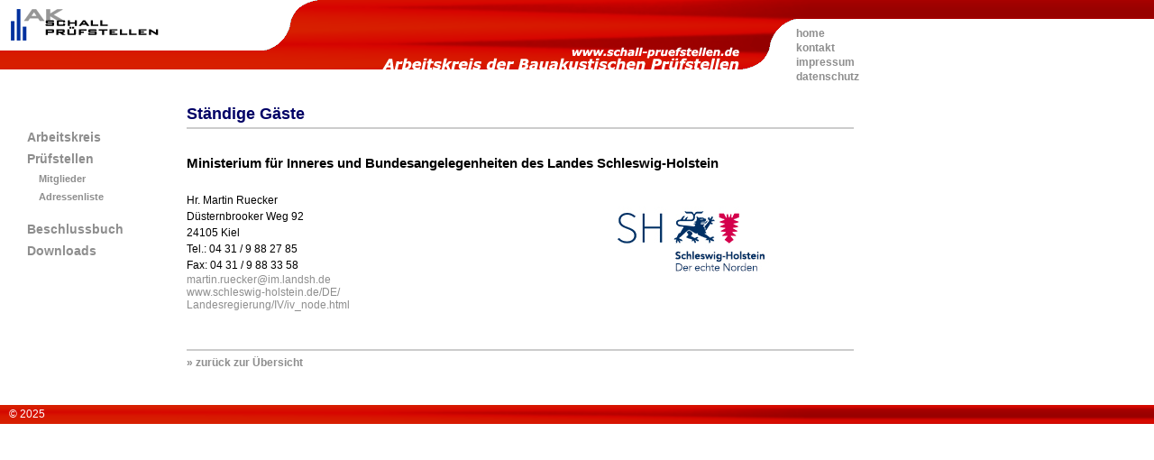

--- FILE ---
content_type: text/html
request_url: https://schall-pruefstellen.de/adressen/imsh.html
body_size: 3183
content:
<!DOCTYPE HTML PUBLIC "-//W3C//DTD HTML 4.0 Transitional//EN">
<html xmlns="http://www.w3.org/1999/xhtml">
<head>
    <meta http-equiv="Content-Type" content="text/html; charset=utf-8" />
   	
	<meta name="publisher" Content="Arbeitskreis der Bauakustischen Pr&uuml;fstellen">
	<meta name="copyright" Content="Arbeitskreis der Bauakustischen Pr&uuml;fstellen">
	<meta name="revisit-after" content="7 days">
	<meta name="language" content="deutsch, de">
	<meta name="page-topic" content="Arbeitskreis der Bauakustischen Pr&uuml;fstellen">
    <meta http-equiv="imagetoolbar" content="no">
<title>Arbeitskreis der Bauakustischen Pr&uuml;fstellen</title>
<link rel="stylesheet" href="../css/main.css" type="text/css">
<link rel="Shortcut Icon" type="image/x-icon" href="../favicon.ico">

</head>
<body>
<table width="100%" cellpadding="0" cellspacing="0">
  <tr>
    <td class="topl" colspan="2">
    <img border="0" src="../bilder/logo.gif" style="position: absolute; top: 0px; left:0px;" width="181" height="47">
	<img src="../bilder/titelleiste1.gif" width="947" height="77"></td>
	<td class="topr">&nbsp;</td>
  </tr>
  <tr>
    <td class="left">
      
    <!-- Navigation -->
    <table id="navmenu" cellpadding="0" cellspacing="0">
      <tr>
        <td><a href="../aufgaben.html">Arbeitskreis</a></td>
      </tr>
	  <tr>
        <td><a href="../mitglieder.html">Pr&uuml;fstellen</a></td>
      </tr>
	  <tr>
		<td id="tab"><a href="../mitglieder.html">Mitglieder</a></td>
	  </tr>
	  <tr>
		<td id="tab"><a href="../adressen.html">Adressenliste</a><br></td>
	  </tr>
      <tr>
        <td><a href="../beschlussbuch.html">Beschlussbuch</a></td>
      </tr>
      <tr>
        <td><a href="../downloads.html">Downloads</a></td>
      </tr>
    </table>
    <!-- Navigation Ende -->	</td>
	<td class="mainvoll">

    <b class="ueb1">Ständige Gäste</b>
<hr><br>
<b class="btop">Ministerium f&uuml;r Inneres und Bundesangelegenheiten des Landes Schleswig-Holstein</b><br>

<table width="700" cellpadding="0" cellspacing="0">
<tr><td width="333"><br>
    Hr. Martin Ruecker<br>
    D&uuml;sternbrooker Weg 92<br>
    24105 Kiel<br>
    Tel.: 04 31 / 9 88 27 85<br>
    Fax: 04 31 / 9 88 33 58<br>
	<a href="mailto:martin.ruecker@im.landsh.de">martin.ruecker@im.landsh.de</a><br>
    <a href="https://www.schleswig-holstein.de/DE/Landesregierung/IV/iv_node.html" target="_blank">www.schleswig-holstein.de/DE/<br>Landesregierung/IV/iv_node.html</a></td>
    <td width="219" class="mid">
    <img src="../logos/sh.png" align="top" width="182" height="82"></td>

</tr></table>

<br><br>
<hr>
<a href="../mitglieder.html"><b>&raquo; zur&uuml;ck zur &Uuml;bersicht</b></a>
</td>
    
	<td></td>
  </tr>
  <tr>
    <td class="leistel" colspan="2">
      &copy; 2025	</td>
	<td class="leister"></td>
  </tr>
</table>


<table id="homenav" cellpadding="0" cellspacing="0">
      <tr>
        <td><a href="../index.html">home</a></td>
      </tr>
      <tr>
        <td><a href="../kontakt.html">kontakt</a></td>
      </tr>
      <tr>
        <td><a href="../impressum.html">impressum</a></td></tr><tr><td><a href="../datenschutz.html">datenschutz</a></td></tr>
      </tr>
</table>


</body>
</html>


--- FILE ---
content_type: text/css
request_url: https://schall-pruefstellen.de/css/main.css
body_size: 4178
content:
/*Text*/

body {
	margin: 0px 0px 0px 0px;
	font-family:Verdana, Arial, Helvetica, Helvetica, sans-serif;
	font-size: 12px;
	font-style: normal;
	line-height: 18px;
	font-weight: normal;
	font-variant: normal;
	text-transform: none;
	color: #000000;
	text-decoration: none;
}

hr {
    border:#CCCCCC solid 1px;
}

table {
    margin: 0;
	padding: 0;
	border:solid;
	border-width: 0px;
    font-family:Verdana, Arial, Helvetica, Helvetica, sans-serif;
	font-size: 12px;
	font-style: normal;
	line-height: 18px;
	font-weight: normal;
	font-variant: normal;
	text-transform: none;
	color: #000000;
	text-decoration: none;
}

table.klein {
    margin: 0;
	padding: 0;
	border:solid;
	border-width: 0px;
	font-family:Verdana, Arial, Helvetica, Helvetica, sans-serif;
	font-size: 10px;
	font-style: normal;
	line-height: 15px;
	font-weight: normal;
	font-variant: normal;
	text-transform: none;
	color: #000000;
	text-decoration: none;
}

table td {
    text-align:left;
	vertical-align:top;
}

td.topl {
    width:947px;
    padding-bottom:40px;
	/*background:url(../bilder/bgtop.gif) top repeat-x;*/	
}

td.topr {
    padding-bottom:40px;
	background:url(../bilder/bgtop.gif) top repeat-x;	
}

td.left {
    width:160px;
	padding-left:17px;
	padding-right:30px;
	padding-top:23px;
	padding-bottom:40px;
}

td.mainvoll {
    width:740px;
    padding-right:0px;
	padding-bottom:40px;
}

td.main {
    width:500px;
    padding-right:60px;
	padding-bottom:40px;
}

td.news {
    width:180px;
}

td.leistel {
    width:937px;
    height:21px;
    padding-left:10px;
	vertical-align:middle;
	color:#FFFFFF;
    background:url(../bilder/leiste.gif) top left no-repeat;
}

td.leister {
    padding-left:0px;
    background:url(../bilder/bgleiste.gif) top repeat-x;
}

td.mid {
    text-align:center;
	vertical-align:middle;
}

table.dl td {
    padding: 0 40px 30px 0;
}

.ueb1 {
    font-size:18px;
	color:#000066;
}

.ueb2 {
    font-size:14px;
	color:#000066;
}

.btop {
    font-size:15px;
	line-height:28px;
}

ul li {
    list-style-type:square;
}

ul.ad li {
    list-style-type:none;
}

span.li li {
    line-height:25px;
	list-style-type:square;
}

img.imgl {
    margin-right:30px;
}
    


/*Links*/


table#navmenu {
    width:150px;
	margin: 0;
	padding: 0;
	border:solid;
	border-width: 0px;
	line-height:normal;
	position:relative;
}

table#navmenu td {
	width: 150px;
	margin:0;
}

table#navmenu a {
	display: block;
	margin: 0;
	padding: 4px 0 4px 13px;
	text-decoration: none;
	font-size:14px;
	font-weight:bold;
	color:#8E8E8E;
}

table#navmenu td#tab {
	width: 137px;
	padding-left:13px;
	margin:0;
}

table#navmenu td#tab a {
	font-size:11px;
}

table#navmenu a.act {
	background:url(../grafik/punkt-grau2.gif) left no-repeat;
}

table#navmenu a.act:hover {
	color: #D71C00;
	text-decoration: none;
	background:url(../grafik/punkt-rot2.gif) left no-repeat;
}

table#navmenu a:hover {
	color: #D71C00;
	text-decoration: none;
	background:url(../grafik/punkt-rot2.gif) left no-repeat;
}

table#homenav {
    margin: 0;
	padding: 0;
	border:solid;
	border-width: 0px;
	line-height:normal;
	position:absolute;
	left:870px;
	top:29px;
}

table#homenav td {
	/*width: 150px;*/
	margin:0;
}

table#homenav a {
	display: block;
	margin: 0;
	padding: 1px 0 1px 13px;
	text-decoration: none;
	font-size:12px;
	font-weight:bold;
	color:#8E8E8E;
}

table#homenav a.act {
	background:url(../grafik/punkt-grau2.gif) left no-repeat;
}

table#homanav a.act:hover {
	color: #D71C00;
	text-decoration: none;
	background:url(../grafik/punkt-rot2.gif) left no-repeat;
}

table#homenav a:hover {
	color: #D71C00;
	text-decoration: none;
	background:url(../grafik/punkt-rot2.gif) left no-repeat;
}




a:link { font-family:Verdana, Arial, Helvetica, Helvetica, sans-serif; font-size:12px; color:#8E8E8E; font-weight: normal; text-decoration:none; line-height: normal}
a:visited { font-family:Verdana, Arial, Helvetica, sans-serif; font-size:12px; font-weight: normal; color:#8E8E8E; text-decoration:none; line-height: normal; }
a:hover { font-family:Verdana, Arial, Helvetica, sans-serif; font-size:12px; font-weight: normal; color:#D71C00; text-decoration:underline; line-height: normal; }
a:active { font-family:Verdana, Arial, Helvetica, sans-serif; font-size:12px; font-weight: normal; color:#8E8E8E; text-decoration:none; line-height: normal; }

